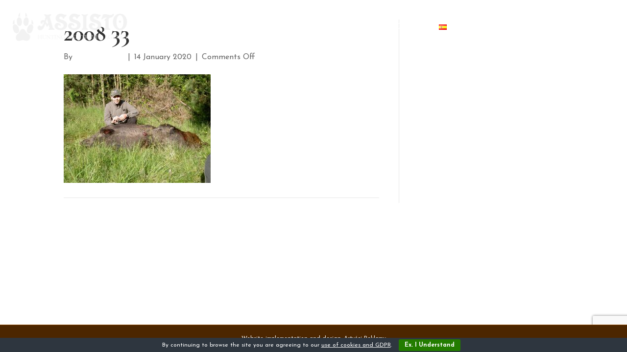

--- FILE ---
content_type: text/html; charset=UTF-8
request_url: http://assisto.pl/en/2008-eng/2008-33/
body_size: 7198
content:
<!DOCTYPE html><html dir="ltr" lang="en-GB"
 prefix="og: https://ogp.me/ns#" ><head><meta charset="UTF-8" /><meta name='viewport' content='width=device-width, initial-scale=1.0' /><meta http-equiv='X-UA-Compatible' content='IE=edge' /><link rel="profile" href="https://gmpg.org/xfn/11" /><link media="all" href="http://assisto.pl/wp-content/cache/autoptimize/css/autoptimize_c162280682fc3749b5c068027d430260.css" rel="stylesheet" /><title>2008 33 | Assisto</title><meta name="robots" content="max-image-preview:large" /><link rel="canonical" href="http://assisto.pl/en/2008-eng/2008-33/" /><meta name="generator" content="All in One SEO (AIOSEO) 4.2.3.1 " /><meta property="og:locale" content="en_GB" /><meta property="og:site_name" content="Assisto | Hunting and travel agency" /><meta property="og:type" content="article" /><meta property="og:title" content="2008 33 | Assisto" /><meta property="og:url" content="http://assisto.pl/en/2008-eng/2008-33/" /><meta property="article:published_time" content="2020-01-14T14:25:49+00:00" /><meta property="article:modified_time" content="2020-01-14T14:25:49+00:00" /><meta name="twitter:card" content="summary" /><meta name="twitter:title" content="2008 33 | Assisto" /> <script type="application/ld+json" class="aioseo-schema">{"@context":"https:\/\/schema.org","@graph":[{"@type":"WebSite","@id":"http:\/\/assisto.pl\/#website","url":"http:\/\/assisto.pl\/","name":"Assisto","description":"Hunting and travel agency","inLanguage":"en-GB","publisher":{"@id":"http:\/\/assisto.pl\/#organization"}},{"@type":"Organization","@id":"http:\/\/assisto.pl\/#organization","name":"Assisto","url":"http:\/\/assisto.pl\/"},{"@type":"BreadcrumbList","@id":"http:\/\/assisto.pl\/en\/2008-eng\/2008-33\/#breadcrumblist","itemListElement":[{"@type":"ListItem","@id":"http:\/\/assisto.pl\/#listItem","position":1,"item":{"@type":"WebPage","@id":"http:\/\/assisto.pl\/","name":"Home","description":"We can speak Spanish, English and French. We reserve hotels, tourism organization, we provide pilot services. We also deal with transport and translations.","url":"http:\/\/assisto.pl\/"},"nextItem":"http:\/\/assisto.pl\/en\/2008-eng\/2008-33\/#listItem"},{"@type":"ListItem","@id":"http:\/\/assisto.pl\/en\/2008-eng\/2008-33\/#listItem","position":2,"item":{"@type":"WebPage","@id":"http:\/\/assisto.pl\/en\/2008-eng\/2008-33\/","name":"2008 33","url":"http:\/\/assisto.pl\/en\/2008-eng\/2008-33\/"},"previousItem":"http:\/\/assisto.pl\/#listItem"}]},{"@type":"Person","@id":"http:\/\/assisto.pl\/en\/author\/assisto-admin\/#author","url":"http:\/\/assisto.pl\/en\/author\/assisto-admin\/","name":"assisto-admin","image":{"@type":"ImageObject","@id":"http:\/\/assisto.pl\/en\/2008-eng\/2008-33\/#authorImage","url":"http:\/\/1.gravatar.com\/avatar\/ac8c249126b3a20a986537fd4d21efe6?s=96&d=mm&r=g","width":96,"height":96,"caption":"assisto-admin"}},{"@type":"ItemPage","@id":"http:\/\/assisto.pl\/en\/2008-eng\/2008-33\/#itempage","url":"http:\/\/assisto.pl\/en\/2008-eng\/2008-33\/","name":"2008 33 | Assisto","inLanguage":"en-GB","isPartOf":{"@id":"http:\/\/assisto.pl\/#website"},"breadcrumb":{"@id":"http:\/\/assisto.pl\/en\/2008-eng\/2008-33\/#breadcrumblist"},"author":"http:\/\/assisto.pl\/en\/author\/assisto-admin\/#author","creator":"http:\/\/assisto.pl\/en\/author\/assisto-admin\/#author","datePublished":"2020-01-14T14:25:49+01:00","dateModified":"2020-01-14T14:25:49+01:00"}]}</script> <link rel='dns-prefetch' href='//www.google.com' /><link rel='dns-prefetch' href='//fonts.googleapis.com' /><link rel='dns-prefetch' href='//s.w.org' /><link href='https://fonts.gstatic.com' crossorigin rel='preconnect' /><link rel="alternate" type="application/rss+xml" title="Assisto &raquo; Feed" href="http://assisto.pl/en/feed/" /> <script>window._wpemojiSettings = {"baseUrl":"https:\/\/s.w.org\/images\/core\/emoji\/13.1.0\/72x72\/","ext":".png","svgUrl":"https:\/\/s.w.org\/images\/core\/emoji\/13.1.0\/svg\/","svgExt":".svg","source":{"concatemoji":"http:\/\/assisto.pl\/wp-includes\/js\/wp-emoji-release.min.js?ver=5.9.12"}};
/*! This file is auto-generated */
!function(e,a,t){var n,r,o,i=a.createElement("canvas"),p=i.getContext&&i.getContext("2d");function s(e,t){var a=String.fromCharCode;p.clearRect(0,0,i.width,i.height),p.fillText(a.apply(this,e),0,0);e=i.toDataURL();return p.clearRect(0,0,i.width,i.height),p.fillText(a.apply(this,t),0,0),e===i.toDataURL()}function c(e){var t=a.createElement("script");t.src=e,t.defer=t.type="text/javascript",a.getElementsByTagName("head")[0].appendChild(t)}for(o=Array("flag","emoji"),t.supports={everything:!0,everythingExceptFlag:!0},r=0;r<o.length;r++)t.supports[o[r]]=function(e){if(!p||!p.fillText)return!1;switch(p.textBaseline="top",p.font="600 32px Arial",e){case"flag":return s([127987,65039,8205,9895,65039],[127987,65039,8203,9895,65039])?!1:!s([55356,56826,55356,56819],[55356,56826,8203,55356,56819])&&!s([55356,57332,56128,56423,56128,56418,56128,56421,56128,56430,56128,56423,56128,56447],[55356,57332,8203,56128,56423,8203,56128,56418,8203,56128,56421,8203,56128,56430,8203,56128,56423,8203,56128,56447]);case"emoji":return!s([10084,65039,8205,55357,56613],[10084,65039,8203,55357,56613])}return!1}(o[r]),t.supports.everything=t.supports.everything&&t.supports[o[r]],"flag"!==o[r]&&(t.supports.everythingExceptFlag=t.supports.everythingExceptFlag&&t.supports[o[r]]);t.supports.everythingExceptFlag=t.supports.everythingExceptFlag&&!t.supports.flag,t.DOMReady=!1,t.readyCallback=function(){t.DOMReady=!0},t.supports.everything||(n=function(){t.readyCallback()},a.addEventListener?(a.addEventListener("DOMContentLoaded",n,!1),e.addEventListener("load",n,!1)):(e.attachEvent("onload",n),a.attachEvent("onreadystatechange",function(){"complete"===a.readyState&&t.readyCallback()})),(n=t.source||{}).concatemoji?c(n.concatemoji):n.wpemoji&&n.twemoji&&(c(n.twemoji),c(n.wpemoji)))}(window,document,window._wpemojiSettings);</script> <link rel='stylesheet' id='fl-builder-layout-bundle-a2e16622fa0262b7dec52c95809aad3f-css'  href='http://assisto.pl/wp-content/cache/autoptimize/css/autoptimize_single_a2e16622fa0262b7dec52c95809aad3f.css?ver=2.5.5.2-1.4.2.2' media='all' /><link rel='stylesheet' id='a3a3_lazy_load-css'  href='//assisto.pl/wp-content/uploads/sass/a3_lazy_load.min.css?ver=1580814237' media='all' /><link rel='stylesheet' id='fl-automator-skin-css'  href='http://assisto.pl/wp-content/cache/autoptimize/css/autoptimize_single_d984f64a966148616e0f9dc5ab08e40b.css?ver=1.7.9' media='all' /><link rel='stylesheet' id='fl-builder-google-fonts-7f9826b03d13bbf0a473cc1a7d24b6a5-css'  href='//fonts.googleapis.com/css?family=Josefin+Sans%3A300%2C400%2C700%2C400%7CCormorant%3A700&#038;ver=5.9.12' media='all' /> <script id='jquery-lazyloadxt-js-extra'>var a3_lazyload_params = {"apply_images":"1","apply_videos":"1"};</script> <script id='jquery-lazyloadxt-extend-js-extra'>var a3_lazyload_extend_params = {"edgeY":"0","horizontal_container_classnames":""};</script> <link rel="https://api.w.org/" href="http://assisto.pl/wp-json/" /><link rel="alternate" type="application/json" href="http://assisto.pl/wp-json/wp/v2/media/1849" /><link rel="EditURI" type="application/rsd+xml" title="RSD" href="http://assisto.pl/xmlrpc.php?rsd" /><link rel="wlwmanifest" type="application/wlwmanifest+xml" href="http://assisto.pl/wp-includes/wlwmanifest.xml" /><meta name="generator" content="WordPress 5.9.12" /><link rel='shortlink' href='http://assisto.pl/?p=1849' /><link rel="alternate" type="application/json+oembed" href="http://assisto.pl/wp-json/oembed/1.0/embed?url=http%3A%2F%2Fassisto.pl%2Fen%2F2008-eng%2F2008-33%2F" /><link rel="alternate" type="text/xml+oembed" href="http://assisto.pl/wp-json/oembed/1.0/embed?url=http%3A%2F%2Fassisto.pl%2Fen%2F2008-eng%2F2008-33%2F&#038;format=xml" /> <script>var bb_powerpack = {
				ajaxurl: 'http://assisto.pl/wp-admin/admin-ajax.php'
			};</script>  <script>var WP_Statistics_http = new XMLHttpRequest();WP_Statistics_http.open('GET', 'http://assisto.pl/wp-json/wp-statistics/v2/hit?_=1768663690&_wpnonce=f978122ada&wp_statistics_hit_rest=yes&browser=Unknown&platform=Unknown&version=Unknown&device=bot&model=Unknown&referred=http%3A%2F%2Fassisto.pl&ip=18.217.177.129&exclusion_match=yes&exclusion_reason=CrawlerDetect&ua=Mozilla%2F5.0+%28Macintosh%3B+Intel+Mac+OS+X+10_15_7%29+AppleWebKit%2F537.36+%28KHTML%2C+like+Gecko%29+Chrome%2F131.0.0.0+Safari%2F537.36%3B+ClaudeBot%2F1.0%3B+%2Bclaudebot%40anthropic.com%29&track_all=1&timestamp=1768667290&current_page_type=post&current_page_id=1849&search_query&page_uri=/en/2008-eng/2008-33/&user_id=0', true);WP_Statistics_http.setRequestHeader("Content-Type", "application/json;charset=UTF-8");WP_Statistics_http.send(null);</script> <link rel="icon" href="http://assisto.pl/wp-content/uploads/2020/01/cropped-favicon-32x32.png" sizes="32x32" /><link rel="icon" href="http://assisto.pl/wp-content/uploads/2020/01/cropped-favicon-192x192.png" sizes="192x192" /><link rel="apple-touch-icon" href="http://assisto.pl/wp-content/uploads/2020/01/cropped-favicon-180x180.png" /><meta name="msapplication-TileImage" content="http://assisto.pl/wp-content/uploads/2020/01/cropped-favicon-270x270.png" /></head><body class="attachment attachment-template-default single single-attachment postid-1849 attachmentid-1849 attachment-jpeg fl-theme-builder-header fl-theme-builder-header-menu-strony fl-framework-base fl-preset-stripe fl-full-width fl-footer-effect fl-scroll-to-top fl-search-active" itemscope="itemscope" itemtype="https://schema.org/WebPage"> <a aria-label="Skip to content" class="fl-screen-reader-text" href="#fl-main-content">Skip to content</a><svg xmlns="http://www.w3.org/2000/svg" viewBox="0 0 0 0" width="0" height="0" focusable="false" role="none" style="visibility: hidden; position: absolute; left: -9999px; overflow: hidden;" ><defs><filter id="wp-duotone-dark-grayscale"><feColorMatrix color-interpolation-filters="sRGB" type="matrix" values=" .299 .587 .114 0 0 .299 .587 .114 0 0 .299 .587 .114 0 0 .299 .587 .114 0 0 " /><feComponentTransfer color-interpolation-filters="sRGB" ><feFuncR type="table" tableValues="0 0.49803921568627" /><feFuncG type="table" tableValues="0 0.49803921568627" /><feFuncB type="table" tableValues="0 0.49803921568627" /><feFuncA type="table" tableValues="1 1" /></feComponentTransfer><feComposite in2="SourceGraphic" operator="in" /></filter></defs></svg><svg xmlns="http://www.w3.org/2000/svg" viewBox="0 0 0 0" width="0" height="0" focusable="false" role="none" style="visibility: hidden; position: absolute; left: -9999px; overflow: hidden;" ><defs><filter id="wp-duotone-grayscale"><feColorMatrix color-interpolation-filters="sRGB" type="matrix" values=" .299 .587 .114 0 0 .299 .587 .114 0 0 .299 .587 .114 0 0 .299 .587 .114 0 0 " /><feComponentTransfer color-interpolation-filters="sRGB" ><feFuncR type="table" tableValues="0 1" /><feFuncG type="table" tableValues="0 1" /><feFuncB type="table" tableValues="0 1" /><feFuncA type="table" tableValues="1 1" /></feComponentTransfer><feComposite in2="SourceGraphic" operator="in" /></filter></defs></svg><svg xmlns="http://www.w3.org/2000/svg" viewBox="0 0 0 0" width="0" height="0" focusable="false" role="none" style="visibility: hidden; position: absolute; left: -9999px; overflow: hidden;" ><defs><filter id="wp-duotone-purple-yellow"><feColorMatrix color-interpolation-filters="sRGB" type="matrix" values=" .299 .587 .114 0 0 .299 .587 .114 0 0 .299 .587 .114 0 0 .299 .587 .114 0 0 " /><feComponentTransfer color-interpolation-filters="sRGB" ><feFuncR type="table" tableValues="0.54901960784314 0.98823529411765" /><feFuncG type="table" tableValues="0 1" /><feFuncB type="table" tableValues="0.71764705882353 0.25490196078431" /><feFuncA type="table" tableValues="1 1" /></feComponentTransfer><feComposite in2="SourceGraphic" operator="in" /></filter></defs></svg><svg xmlns="http://www.w3.org/2000/svg" viewBox="0 0 0 0" width="0" height="0" focusable="false" role="none" style="visibility: hidden; position: absolute; left: -9999px; overflow: hidden;" ><defs><filter id="wp-duotone-blue-red"><feColorMatrix color-interpolation-filters="sRGB" type="matrix" values=" .299 .587 .114 0 0 .299 .587 .114 0 0 .299 .587 .114 0 0 .299 .587 .114 0 0 " /><feComponentTransfer color-interpolation-filters="sRGB" ><feFuncR type="table" tableValues="0 1" /><feFuncG type="table" tableValues="0 0.27843137254902" /><feFuncB type="table" tableValues="0.5921568627451 0.27843137254902" /><feFuncA type="table" tableValues="1 1" /></feComponentTransfer><feComposite in2="SourceGraphic" operator="in" /></filter></defs></svg><svg xmlns="http://www.w3.org/2000/svg" viewBox="0 0 0 0" width="0" height="0" focusable="false" role="none" style="visibility: hidden; position: absolute; left: -9999px; overflow: hidden;" ><defs><filter id="wp-duotone-midnight"><feColorMatrix color-interpolation-filters="sRGB" type="matrix" values=" .299 .587 .114 0 0 .299 .587 .114 0 0 .299 .587 .114 0 0 .299 .587 .114 0 0 " /><feComponentTransfer color-interpolation-filters="sRGB" ><feFuncR type="table" tableValues="0 0" /><feFuncG type="table" tableValues="0 0.64705882352941" /><feFuncB type="table" tableValues="0 1" /><feFuncA type="table" tableValues="1 1" /></feComponentTransfer><feComposite in2="SourceGraphic" operator="in" /></filter></defs></svg><svg xmlns="http://www.w3.org/2000/svg" viewBox="0 0 0 0" width="0" height="0" focusable="false" role="none" style="visibility: hidden; position: absolute; left: -9999px; overflow: hidden;" ><defs><filter id="wp-duotone-magenta-yellow"><feColorMatrix color-interpolation-filters="sRGB" type="matrix" values=" .299 .587 .114 0 0 .299 .587 .114 0 0 .299 .587 .114 0 0 .299 .587 .114 0 0 " /><feComponentTransfer color-interpolation-filters="sRGB" ><feFuncR type="table" tableValues="0.78039215686275 1" /><feFuncG type="table" tableValues="0 0.94901960784314" /><feFuncB type="table" tableValues="0.35294117647059 0.47058823529412" /><feFuncA type="table" tableValues="1 1" /></feComponentTransfer><feComposite in2="SourceGraphic" operator="in" /></filter></defs></svg><svg xmlns="http://www.w3.org/2000/svg" viewBox="0 0 0 0" width="0" height="0" focusable="false" role="none" style="visibility: hidden; position: absolute; left: -9999px; overflow: hidden;" ><defs><filter id="wp-duotone-purple-green"><feColorMatrix color-interpolation-filters="sRGB" type="matrix" values=" .299 .587 .114 0 0 .299 .587 .114 0 0 .299 .587 .114 0 0 .299 .587 .114 0 0 " /><feComponentTransfer color-interpolation-filters="sRGB" ><feFuncR type="table" tableValues="0.65098039215686 0.40392156862745" /><feFuncG type="table" tableValues="0 1" /><feFuncB type="table" tableValues="0.44705882352941 0.4" /><feFuncA type="table" tableValues="1 1" /></feComponentTransfer><feComposite in2="SourceGraphic" operator="in" /></filter></defs></svg><svg xmlns="http://www.w3.org/2000/svg" viewBox="0 0 0 0" width="0" height="0" focusable="false" role="none" style="visibility: hidden; position: absolute; left: -9999px; overflow: hidden;" ><defs><filter id="wp-duotone-blue-orange"><feColorMatrix color-interpolation-filters="sRGB" type="matrix" values=" .299 .587 .114 0 0 .299 .587 .114 0 0 .299 .587 .114 0 0 .299 .587 .114 0 0 " /><feComponentTransfer color-interpolation-filters="sRGB" ><feFuncR type="table" tableValues="0.098039215686275 1" /><feFuncG type="table" tableValues="0 0.66274509803922" /><feFuncB type="table" tableValues="0.84705882352941 0.41960784313725" /><feFuncA type="table" tableValues="1 1" /></feComponentTransfer><feComposite in2="SourceGraphic" operator="in" /></filter></defs></svg><div class="fl-page"><header class="fl-builder-content fl-builder-content-246 fl-builder-global-templates-locked" data-post-id="246" data-type="header" data-sticky="1" data-sticky-on="" data-sticky-breakpoint="medium" data-shrink="1" data-overlay="1" data-overlay-bg="transparent" data-shrink-image-height="50px" role="banner" itemscope="itemscope" itemtype="http://schema.org/WPHeader"><div class="fl-row fl-row-full-width fl-row-bg-gradient fl-node-5dce90212ee99" data-node="5dce90212ee99"><div class="fl-row-content-wrap"><div class="uabb-row-separator uabb-top-row-separator" ></div><div class="fl-row-content fl-row-fixed-width fl-node-content"><div class="fl-col-group fl-node-5dce902131fc6 fl-col-group-equal-height fl-col-group-align-center" data-node="5dce902131fc6"><div class="fl-col fl-node-5dce902132171 fl-col-small" data-node="5dce902132171"><div class="fl-col-content fl-node-content"><div class="fl-module fl-module-photo fl-node-5dce90897832f" data-node="5dce90897832f"><div class="fl-module-content fl-node-content"><div class="fl-photo fl-photo-align-center" itemscope itemtype="https://schema.org/ImageObject"><div class="fl-photo-content fl-photo-img-png"> <a href="http://assisto.pl/" target="_self" itemprop="url"> <img loading="lazy" class="fl-photo-img wp-image-2640 size-full" src="http://assisto.pl/wp-content/uploads/2019/11/Logo-ASSISTO-eng-white.png" alt="Logo-ASSISTO-eng-white" itemprop="image" height="140" width="500" title="Logo-ASSISTO-eng-white"  data-no-lazy="1" srcset="http://assisto.pl/wp-content/uploads/2019/11/Logo-ASSISTO-eng-white.png 500w, http://assisto.pl/wp-content/uploads/2019/11/Logo-ASSISTO-eng-white-300x84.png 300w" sizes="(max-width: 500px) 100vw, 500px" /> </a></div></div></div></div></div></div><div class="fl-col fl-node-5dce902132174" data-node="5dce902132174"><div class="fl-col-content fl-node-content"><div class="fl-module fl-module-uabb-advanced-menu fl-node-5dce933c71f45" data-node="5dce933c71f45"><div class="fl-module-content fl-node-content"><div class="uabb-creative-menu
 uabb-creative-menu-accordion-collapse	uabb-menu-default"><div class="uabb-creative-menu-mobile-toggle-container"><div class="uabb-creative-menu-mobile-toggle hamburger" tabindex="0"><div class="uabb-svg-container"><svg version="1.1" class="hamburger-menu" xmlns="https://www.w3.org/2000/svg" xmlns:xlink="https://www.w3.org/1999/xlink" viewBox="0 0 50 50"> <rect class="uabb-hamburger-menu-top" width="50" height="10"/> <rect class="uabb-hamburger-menu-middle" y="20" width="50" height="10"/> <rect class="uabb-hamburger-menu-bottom" y="40" width="50" height="10"/> </svg></div></div></div><div class="uabb-clear"></div><ul id="menu-menu-strony-eng" class="menu uabb-creative-menu-horizontal uabb-toggle-none"><li id="menu-item-1584" class="menu-item menu-item-type-post_type menu-item-object-page menu-item-home uabb-creative-menu uabb-cm-style"><a href="http://assisto.pl/en/home/"><span class="menu-item-text">Home</span></a></li><li id="menu-item-1600" class="menu-item menu-item-type-custom menu-item-object-custom menu-item-home uabb-creative-menu uabb-cm-style"><a href="http://assisto.pl/en/home/#about"><span class="menu-item-text">About us</span></a></li><li id="menu-item-1601" class="menu-item menu-item-type-custom menu-item-object-custom menu-item-home uabb-creative-menu uabb-cm-style"><a href="http://assisto.pl/en/home/#offer"><span class="menu-item-text">Offer</span></a></li><li id="menu-item-1602" class="menu-item menu-item-type-custom menu-item-object-custom menu-item-home uabb-creative-menu uabb-cm-style"><a href="http://assisto.pl/en/home/#opinions"><span class="menu-item-text">Opinions</span></a></li><li id="menu-item-1603" class="menu-item menu-item-type-custom menu-item-object-custom menu-item-home uabb-creative-menu uabb-cm-style"><a href="http://assisto.pl/en/home/#gallery"><span class="menu-item-text">Gallery</span></a></li><li id="menu-item-1604" class="menu-item menu-item-type-custom menu-item-object-custom menu-item-home uabb-creative-menu uabb-cm-style"><a href="http://assisto.pl/en/home/#contact"><span class="menu-item-text">Contact</span></a></li><li id="menu-item-1605-es" class="lang-item lang-item-8 lang-item-es no-translation lang-item-first menu-item menu-item-type-custom menu-item-object-custom uabb-creative-menu uabb-cm-style"><a href="http://assisto.pl/"><span class="menu-item-text"><img loading="lazy" src="[data-uri]" alt="Español" width="16" height="11" style="width: 16px; height: 11px;" /></span></a></li></ul></div></div></div></div></div><div class="fl-col fl-node-5dce902132176 fl-col-small" data-node="5dce902132176"><div class="fl-col-content fl-node-content"><div class="fl-module fl-module-rich-text fl-node-5dce90546db64 fl-visible-desktop" data-node="5dce90546db64"><div class="fl-module-content fl-node-content"><div class="fl-rich-text"><p><span style="color: #ffffff;"><b>Contact: </b></span><b></b><a href="mailto:assisto@assisto.pl">assisto@assisto.pl</a></p></div></div></div></div></div></div></div></div></div></header><div class="uabb-js-breakpoint" style="display: none;"></div><div id="fl-main-content" class="fl-page-content" itemprop="mainContentOfPage" role="main"><div class="container"><div class="row"><div class="fl-content fl-content-left col-md-8"><article class="fl-post post-1849 attachment type-attachment status-inherit hentry" id="fl-post-1849" itemscope itemtype="https://schema.org/BlogPosting"><header class="fl-post-header"><h1 class="fl-post-title" itemprop="headline"> 2008 33</h1><div class="fl-post-meta fl-post-meta-top"><span class="fl-post-author">By <a href="http://assisto.pl/en/author/assisto-admin/"><span>assisto-admin</span></a></span><span class="fl-sep"> | </span><span class="fl-post-date">14 January 2020</span><span class="fl-sep"> | </span><span class="fl-comments-popup-link"><span>Comments Off<span class="screen-reader-text"> on 2008 33</span></span></span></div><meta itemscope itemprop="mainEntityOfPage" itemtype="https://schema.org/WebPage" itemid="http://assisto.pl/en/2008-eng/2008-33/" content="2008 33" /><meta itemprop="datePublished" content="2020-01-14" /><meta itemprop="dateModified" content="2020-01-14" /><div itemprop="publisher" itemscope itemtype="https://schema.org/Organization"><meta itemprop="name" content="Assisto"><div itemprop="logo" itemscope itemtype="https://schema.org/ImageObject"><meta itemprop="url" content="https://klient23.artyscireklamy.pl/wp-content/uploads/2019/10/logo-35px.png"></div></div><div itemscope itemprop="author" itemtype="https://schema.org/Person"><meta itemprop="url" content="http://assisto.pl/en/author/assisto-admin/" /><meta itemprop="name" content="assisto-admin" /></div><div itemprop="interactionStatistic" itemscope itemtype="https://schema.org/InteractionCounter"><meta itemprop="interactionType" content="https://schema.org/CommentAction" /><meta itemprop="userInteractionCount" content="0" /></div></header><div class="fl-post-content clearfix" itemprop="text"><p class="attachment"><a href='http://assisto.pl/wp-content/uploads/2020/01/2008-33.jpg'><img width="300" height="222" src="//assisto.pl/wp-content/plugins/a3-lazy-load/assets/images/lazy_placeholder.gif" data-lazy-type="image" data-src="http://assisto.pl/wp-content/uploads/2020/01/2008-33-300x222.jpg" class="lazy lazy-hidden attachment-medium size-medium" alt="" loading="lazy" srcset="" data-srcset="http://assisto.pl/wp-content/uploads/2020/01/2008-33-300x222.jpg 300w, http://assisto.pl/wp-content/uploads/2020/01/2008-33-768x568.jpg 768w, http://assisto.pl/wp-content/uploads/2020/01/2008-33.jpg 800w" sizes="(max-width: 300px) 100vw, 300px" /><noscript><img width="300" height="222" src="http://assisto.pl/wp-content/uploads/2020/01/2008-33-300x222.jpg" class="attachment-medium size-medium" alt="" loading="lazy" srcset="http://assisto.pl/wp-content/uploads/2020/01/2008-33-300x222.jpg 300w, http://assisto.pl/wp-content/uploads/2020/01/2008-33-768x568.jpg 768w, http://assisto.pl/wp-content/uploads/2020/01/2008-33.jpg 800w" sizes="(max-width: 300px) 100vw, 300px" /></noscript></a></p></div><div class="fl-post-meta fl-post-meta-bottom"><div class="fl-post-cats-tags"></div></div></article></div><div class="fl-sidebar  fl-sidebar-right fl-sidebar-display-desktop col-md-4" itemscope="itemscope" itemtype="https://schema.org/WPSideBar"></div></div></div></div><footer class="fl-page-footer-wrap" itemscope="itemscope" itemtype="https://schema.org/WPFooter"  role="contentinfo"><div class="fl-page-footer"><div class="fl-page-footer-container container"><div class="fl-page-footer-row row"><div class="col-md-12 text-center clearfix"><div class="fl-page-footer-text fl-page-footer-text-1">Website implementation and design: <a href="http://artyscireklamy.pl/">Artyści Reklamy</a></div></div></div></div></div></footer></div><div id="eu-cookie-bar">By continuing to browse the site you are agreeing to our <a href='http://assisto.pl/privacy-policy/' target='_blank' rel='nofollow'>use of cookies and GDPR</a>. <button id="euCookieAcceptWP"  style="background:#237c00;"  onclick="euAcceptCookiesWP();">Ex. I Understand</button></div> <a href="#" id="fl-to-top"><span class="sr-only">Scroll To Top</span><i class="fas fa-chevron-up" aria-hidden="true"></i></a><script src='http://assisto.pl/wp-includes/js/dist/vendor/regenerator-runtime.min.js?ver=0.13.9' id='regenerator-runtime-js'></script> <script src='http://assisto.pl/wp-includes/js/dist/vendor/wp-polyfill.min.js?ver=3.15.0' id='wp-polyfill-js'></script> <script id='contact-form-7-js-extra'>var wpcf7 = {"api":{"root":"http:\/\/assisto.pl\/wp-json\/","namespace":"contact-form-7\/v1"},"cached":"1"};</script> <script src='https://www.google.com/recaptcha/api.js?render=6LdMPNsdAAAAACRTGD5cyKy38Kafk0chjGMMSlGB&#038;ver=3.0' id='google-recaptcha-js'></script> <script id='wpcf7-recaptcha-js-extra'>var wpcf7_recaptcha = {"sitekey":"6LdMPNsdAAAAACRTGD5cyKy38Kafk0chjGMMSlGB","actions":{"homepage":"homepage","contactform":"contactform"}};</script> <script id='fl-automator-js-extra'>var themeopts = {"medium_breakpoint":"992","mobile_breakpoint":"768"};</script> <script type='text/javascript'>(function() {
				var expirationDate = new Date();
				expirationDate.setTime( expirationDate.getTime() + 31536000 * 1000 );
				document.cookie = "pll_language=en; expires=" + expirationDate.toUTCString() + "; path=/; SameSite=Lax";
			}());</script> <script defer src="http://assisto.pl/wp-content/cache/autoptimize/js/autoptimize_0f040d4ce89a0b179399b57b95a5decd.js"></script></body></html>

--- FILE ---
content_type: text/html; charset=utf-8
request_url: https://www.google.com/recaptcha/api2/anchor?ar=1&k=6LdMPNsdAAAAACRTGD5cyKy38Kafk0chjGMMSlGB&co=aHR0cDovL2Fzc2lzdG8ucGw6ODA.&hl=en&v=PoyoqOPhxBO7pBk68S4YbpHZ&size=invisible&anchor-ms=20000&execute-ms=30000&cb=bf9o8bz2ucpr
body_size: 48624
content:
<!DOCTYPE HTML><html dir="ltr" lang="en"><head><meta http-equiv="Content-Type" content="text/html; charset=UTF-8">
<meta http-equiv="X-UA-Compatible" content="IE=edge">
<title>reCAPTCHA</title>
<style type="text/css">
/* cyrillic-ext */
@font-face {
  font-family: 'Roboto';
  font-style: normal;
  font-weight: 400;
  font-stretch: 100%;
  src: url(//fonts.gstatic.com/s/roboto/v48/KFO7CnqEu92Fr1ME7kSn66aGLdTylUAMa3GUBHMdazTgWw.woff2) format('woff2');
  unicode-range: U+0460-052F, U+1C80-1C8A, U+20B4, U+2DE0-2DFF, U+A640-A69F, U+FE2E-FE2F;
}
/* cyrillic */
@font-face {
  font-family: 'Roboto';
  font-style: normal;
  font-weight: 400;
  font-stretch: 100%;
  src: url(//fonts.gstatic.com/s/roboto/v48/KFO7CnqEu92Fr1ME7kSn66aGLdTylUAMa3iUBHMdazTgWw.woff2) format('woff2');
  unicode-range: U+0301, U+0400-045F, U+0490-0491, U+04B0-04B1, U+2116;
}
/* greek-ext */
@font-face {
  font-family: 'Roboto';
  font-style: normal;
  font-weight: 400;
  font-stretch: 100%;
  src: url(//fonts.gstatic.com/s/roboto/v48/KFO7CnqEu92Fr1ME7kSn66aGLdTylUAMa3CUBHMdazTgWw.woff2) format('woff2');
  unicode-range: U+1F00-1FFF;
}
/* greek */
@font-face {
  font-family: 'Roboto';
  font-style: normal;
  font-weight: 400;
  font-stretch: 100%;
  src: url(//fonts.gstatic.com/s/roboto/v48/KFO7CnqEu92Fr1ME7kSn66aGLdTylUAMa3-UBHMdazTgWw.woff2) format('woff2');
  unicode-range: U+0370-0377, U+037A-037F, U+0384-038A, U+038C, U+038E-03A1, U+03A3-03FF;
}
/* math */
@font-face {
  font-family: 'Roboto';
  font-style: normal;
  font-weight: 400;
  font-stretch: 100%;
  src: url(//fonts.gstatic.com/s/roboto/v48/KFO7CnqEu92Fr1ME7kSn66aGLdTylUAMawCUBHMdazTgWw.woff2) format('woff2');
  unicode-range: U+0302-0303, U+0305, U+0307-0308, U+0310, U+0312, U+0315, U+031A, U+0326-0327, U+032C, U+032F-0330, U+0332-0333, U+0338, U+033A, U+0346, U+034D, U+0391-03A1, U+03A3-03A9, U+03B1-03C9, U+03D1, U+03D5-03D6, U+03F0-03F1, U+03F4-03F5, U+2016-2017, U+2034-2038, U+203C, U+2040, U+2043, U+2047, U+2050, U+2057, U+205F, U+2070-2071, U+2074-208E, U+2090-209C, U+20D0-20DC, U+20E1, U+20E5-20EF, U+2100-2112, U+2114-2115, U+2117-2121, U+2123-214F, U+2190, U+2192, U+2194-21AE, U+21B0-21E5, U+21F1-21F2, U+21F4-2211, U+2213-2214, U+2216-22FF, U+2308-230B, U+2310, U+2319, U+231C-2321, U+2336-237A, U+237C, U+2395, U+239B-23B7, U+23D0, U+23DC-23E1, U+2474-2475, U+25AF, U+25B3, U+25B7, U+25BD, U+25C1, U+25CA, U+25CC, U+25FB, U+266D-266F, U+27C0-27FF, U+2900-2AFF, U+2B0E-2B11, U+2B30-2B4C, U+2BFE, U+3030, U+FF5B, U+FF5D, U+1D400-1D7FF, U+1EE00-1EEFF;
}
/* symbols */
@font-face {
  font-family: 'Roboto';
  font-style: normal;
  font-weight: 400;
  font-stretch: 100%;
  src: url(//fonts.gstatic.com/s/roboto/v48/KFO7CnqEu92Fr1ME7kSn66aGLdTylUAMaxKUBHMdazTgWw.woff2) format('woff2');
  unicode-range: U+0001-000C, U+000E-001F, U+007F-009F, U+20DD-20E0, U+20E2-20E4, U+2150-218F, U+2190, U+2192, U+2194-2199, U+21AF, U+21E6-21F0, U+21F3, U+2218-2219, U+2299, U+22C4-22C6, U+2300-243F, U+2440-244A, U+2460-24FF, U+25A0-27BF, U+2800-28FF, U+2921-2922, U+2981, U+29BF, U+29EB, U+2B00-2BFF, U+4DC0-4DFF, U+FFF9-FFFB, U+10140-1018E, U+10190-1019C, U+101A0, U+101D0-101FD, U+102E0-102FB, U+10E60-10E7E, U+1D2C0-1D2D3, U+1D2E0-1D37F, U+1F000-1F0FF, U+1F100-1F1AD, U+1F1E6-1F1FF, U+1F30D-1F30F, U+1F315, U+1F31C, U+1F31E, U+1F320-1F32C, U+1F336, U+1F378, U+1F37D, U+1F382, U+1F393-1F39F, U+1F3A7-1F3A8, U+1F3AC-1F3AF, U+1F3C2, U+1F3C4-1F3C6, U+1F3CA-1F3CE, U+1F3D4-1F3E0, U+1F3ED, U+1F3F1-1F3F3, U+1F3F5-1F3F7, U+1F408, U+1F415, U+1F41F, U+1F426, U+1F43F, U+1F441-1F442, U+1F444, U+1F446-1F449, U+1F44C-1F44E, U+1F453, U+1F46A, U+1F47D, U+1F4A3, U+1F4B0, U+1F4B3, U+1F4B9, U+1F4BB, U+1F4BF, U+1F4C8-1F4CB, U+1F4D6, U+1F4DA, U+1F4DF, U+1F4E3-1F4E6, U+1F4EA-1F4ED, U+1F4F7, U+1F4F9-1F4FB, U+1F4FD-1F4FE, U+1F503, U+1F507-1F50B, U+1F50D, U+1F512-1F513, U+1F53E-1F54A, U+1F54F-1F5FA, U+1F610, U+1F650-1F67F, U+1F687, U+1F68D, U+1F691, U+1F694, U+1F698, U+1F6AD, U+1F6B2, U+1F6B9-1F6BA, U+1F6BC, U+1F6C6-1F6CF, U+1F6D3-1F6D7, U+1F6E0-1F6EA, U+1F6F0-1F6F3, U+1F6F7-1F6FC, U+1F700-1F7FF, U+1F800-1F80B, U+1F810-1F847, U+1F850-1F859, U+1F860-1F887, U+1F890-1F8AD, U+1F8B0-1F8BB, U+1F8C0-1F8C1, U+1F900-1F90B, U+1F93B, U+1F946, U+1F984, U+1F996, U+1F9E9, U+1FA00-1FA6F, U+1FA70-1FA7C, U+1FA80-1FA89, U+1FA8F-1FAC6, U+1FACE-1FADC, U+1FADF-1FAE9, U+1FAF0-1FAF8, U+1FB00-1FBFF;
}
/* vietnamese */
@font-face {
  font-family: 'Roboto';
  font-style: normal;
  font-weight: 400;
  font-stretch: 100%;
  src: url(//fonts.gstatic.com/s/roboto/v48/KFO7CnqEu92Fr1ME7kSn66aGLdTylUAMa3OUBHMdazTgWw.woff2) format('woff2');
  unicode-range: U+0102-0103, U+0110-0111, U+0128-0129, U+0168-0169, U+01A0-01A1, U+01AF-01B0, U+0300-0301, U+0303-0304, U+0308-0309, U+0323, U+0329, U+1EA0-1EF9, U+20AB;
}
/* latin-ext */
@font-face {
  font-family: 'Roboto';
  font-style: normal;
  font-weight: 400;
  font-stretch: 100%;
  src: url(//fonts.gstatic.com/s/roboto/v48/KFO7CnqEu92Fr1ME7kSn66aGLdTylUAMa3KUBHMdazTgWw.woff2) format('woff2');
  unicode-range: U+0100-02BA, U+02BD-02C5, U+02C7-02CC, U+02CE-02D7, U+02DD-02FF, U+0304, U+0308, U+0329, U+1D00-1DBF, U+1E00-1E9F, U+1EF2-1EFF, U+2020, U+20A0-20AB, U+20AD-20C0, U+2113, U+2C60-2C7F, U+A720-A7FF;
}
/* latin */
@font-face {
  font-family: 'Roboto';
  font-style: normal;
  font-weight: 400;
  font-stretch: 100%;
  src: url(//fonts.gstatic.com/s/roboto/v48/KFO7CnqEu92Fr1ME7kSn66aGLdTylUAMa3yUBHMdazQ.woff2) format('woff2');
  unicode-range: U+0000-00FF, U+0131, U+0152-0153, U+02BB-02BC, U+02C6, U+02DA, U+02DC, U+0304, U+0308, U+0329, U+2000-206F, U+20AC, U+2122, U+2191, U+2193, U+2212, U+2215, U+FEFF, U+FFFD;
}
/* cyrillic-ext */
@font-face {
  font-family: 'Roboto';
  font-style: normal;
  font-weight: 500;
  font-stretch: 100%;
  src: url(//fonts.gstatic.com/s/roboto/v48/KFO7CnqEu92Fr1ME7kSn66aGLdTylUAMa3GUBHMdazTgWw.woff2) format('woff2');
  unicode-range: U+0460-052F, U+1C80-1C8A, U+20B4, U+2DE0-2DFF, U+A640-A69F, U+FE2E-FE2F;
}
/* cyrillic */
@font-face {
  font-family: 'Roboto';
  font-style: normal;
  font-weight: 500;
  font-stretch: 100%;
  src: url(//fonts.gstatic.com/s/roboto/v48/KFO7CnqEu92Fr1ME7kSn66aGLdTylUAMa3iUBHMdazTgWw.woff2) format('woff2');
  unicode-range: U+0301, U+0400-045F, U+0490-0491, U+04B0-04B1, U+2116;
}
/* greek-ext */
@font-face {
  font-family: 'Roboto';
  font-style: normal;
  font-weight: 500;
  font-stretch: 100%;
  src: url(//fonts.gstatic.com/s/roboto/v48/KFO7CnqEu92Fr1ME7kSn66aGLdTylUAMa3CUBHMdazTgWw.woff2) format('woff2');
  unicode-range: U+1F00-1FFF;
}
/* greek */
@font-face {
  font-family: 'Roboto';
  font-style: normal;
  font-weight: 500;
  font-stretch: 100%;
  src: url(//fonts.gstatic.com/s/roboto/v48/KFO7CnqEu92Fr1ME7kSn66aGLdTylUAMa3-UBHMdazTgWw.woff2) format('woff2');
  unicode-range: U+0370-0377, U+037A-037F, U+0384-038A, U+038C, U+038E-03A1, U+03A3-03FF;
}
/* math */
@font-face {
  font-family: 'Roboto';
  font-style: normal;
  font-weight: 500;
  font-stretch: 100%;
  src: url(//fonts.gstatic.com/s/roboto/v48/KFO7CnqEu92Fr1ME7kSn66aGLdTylUAMawCUBHMdazTgWw.woff2) format('woff2');
  unicode-range: U+0302-0303, U+0305, U+0307-0308, U+0310, U+0312, U+0315, U+031A, U+0326-0327, U+032C, U+032F-0330, U+0332-0333, U+0338, U+033A, U+0346, U+034D, U+0391-03A1, U+03A3-03A9, U+03B1-03C9, U+03D1, U+03D5-03D6, U+03F0-03F1, U+03F4-03F5, U+2016-2017, U+2034-2038, U+203C, U+2040, U+2043, U+2047, U+2050, U+2057, U+205F, U+2070-2071, U+2074-208E, U+2090-209C, U+20D0-20DC, U+20E1, U+20E5-20EF, U+2100-2112, U+2114-2115, U+2117-2121, U+2123-214F, U+2190, U+2192, U+2194-21AE, U+21B0-21E5, U+21F1-21F2, U+21F4-2211, U+2213-2214, U+2216-22FF, U+2308-230B, U+2310, U+2319, U+231C-2321, U+2336-237A, U+237C, U+2395, U+239B-23B7, U+23D0, U+23DC-23E1, U+2474-2475, U+25AF, U+25B3, U+25B7, U+25BD, U+25C1, U+25CA, U+25CC, U+25FB, U+266D-266F, U+27C0-27FF, U+2900-2AFF, U+2B0E-2B11, U+2B30-2B4C, U+2BFE, U+3030, U+FF5B, U+FF5D, U+1D400-1D7FF, U+1EE00-1EEFF;
}
/* symbols */
@font-face {
  font-family: 'Roboto';
  font-style: normal;
  font-weight: 500;
  font-stretch: 100%;
  src: url(//fonts.gstatic.com/s/roboto/v48/KFO7CnqEu92Fr1ME7kSn66aGLdTylUAMaxKUBHMdazTgWw.woff2) format('woff2');
  unicode-range: U+0001-000C, U+000E-001F, U+007F-009F, U+20DD-20E0, U+20E2-20E4, U+2150-218F, U+2190, U+2192, U+2194-2199, U+21AF, U+21E6-21F0, U+21F3, U+2218-2219, U+2299, U+22C4-22C6, U+2300-243F, U+2440-244A, U+2460-24FF, U+25A0-27BF, U+2800-28FF, U+2921-2922, U+2981, U+29BF, U+29EB, U+2B00-2BFF, U+4DC0-4DFF, U+FFF9-FFFB, U+10140-1018E, U+10190-1019C, U+101A0, U+101D0-101FD, U+102E0-102FB, U+10E60-10E7E, U+1D2C0-1D2D3, U+1D2E0-1D37F, U+1F000-1F0FF, U+1F100-1F1AD, U+1F1E6-1F1FF, U+1F30D-1F30F, U+1F315, U+1F31C, U+1F31E, U+1F320-1F32C, U+1F336, U+1F378, U+1F37D, U+1F382, U+1F393-1F39F, U+1F3A7-1F3A8, U+1F3AC-1F3AF, U+1F3C2, U+1F3C4-1F3C6, U+1F3CA-1F3CE, U+1F3D4-1F3E0, U+1F3ED, U+1F3F1-1F3F3, U+1F3F5-1F3F7, U+1F408, U+1F415, U+1F41F, U+1F426, U+1F43F, U+1F441-1F442, U+1F444, U+1F446-1F449, U+1F44C-1F44E, U+1F453, U+1F46A, U+1F47D, U+1F4A3, U+1F4B0, U+1F4B3, U+1F4B9, U+1F4BB, U+1F4BF, U+1F4C8-1F4CB, U+1F4D6, U+1F4DA, U+1F4DF, U+1F4E3-1F4E6, U+1F4EA-1F4ED, U+1F4F7, U+1F4F9-1F4FB, U+1F4FD-1F4FE, U+1F503, U+1F507-1F50B, U+1F50D, U+1F512-1F513, U+1F53E-1F54A, U+1F54F-1F5FA, U+1F610, U+1F650-1F67F, U+1F687, U+1F68D, U+1F691, U+1F694, U+1F698, U+1F6AD, U+1F6B2, U+1F6B9-1F6BA, U+1F6BC, U+1F6C6-1F6CF, U+1F6D3-1F6D7, U+1F6E0-1F6EA, U+1F6F0-1F6F3, U+1F6F7-1F6FC, U+1F700-1F7FF, U+1F800-1F80B, U+1F810-1F847, U+1F850-1F859, U+1F860-1F887, U+1F890-1F8AD, U+1F8B0-1F8BB, U+1F8C0-1F8C1, U+1F900-1F90B, U+1F93B, U+1F946, U+1F984, U+1F996, U+1F9E9, U+1FA00-1FA6F, U+1FA70-1FA7C, U+1FA80-1FA89, U+1FA8F-1FAC6, U+1FACE-1FADC, U+1FADF-1FAE9, U+1FAF0-1FAF8, U+1FB00-1FBFF;
}
/* vietnamese */
@font-face {
  font-family: 'Roboto';
  font-style: normal;
  font-weight: 500;
  font-stretch: 100%;
  src: url(//fonts.gstatic.com/s/roboto/v48/KFO7CnqEu92Fr1ME7kSn66aGLdTylUAMa3OUBHMdazTgWw.woff2) format('woff2');
  unicode-range: U+0102-0103, U+0110-0111, U+0128-0129, U+0168-0169, U+01A0-01A1, U+01AF-01B0, U+0300-0301, U+0303-0304, U+0308-0309, U+0323, U+0329, U+1EA0-1EF9, U+20AB;
}
/* latin-ext */
@font-face {
  font-family: 'Roboto';
  font-style: normal;
  font-weight: 500;
  font-stretch: 100%;
  src: url(//fonts.gstatic.com/s/roboto/v48/KFO7CnqEu92Fr1ME7kSn66aGLdTylUAMa3KUBHMdazTgWw.woff2) format('woff2');
  unicode-range: U+0100-02BA, U+02BD-02C5, U+02C7-02CC, U+02CE-02D7, U+02DD-02FF, U+0304, U+0308, U+0329, U+1D00-1DBF, U+1E00-1E9F, U+1EF2-1EFF, U+2020, U+20A0-20AB, U+20AD-20C0, U+2113, U+2C60-2C7F, U+A720-A7FF;
}
/* latin */
@font-face {
  font-family: 'Roboto';
  font-style: normal;
  font-weight: 500;
  font-stretch: 100%;
  src: url(//fonts.gstatic.com/s/roboto/v48/KFO7CnqEu92Fr1ME7kSn66aGLdTylUAMa3yUBHMdazQ.woff2) format('woff2');
  unicode-range: U+0000-00FF, U+0131, U+0152-0153, U+02BB-02BC, U+02C6, U+02DA, U+02DC, U+0304, U+0308, U+0329, U+2000-206F, U+20AC, U+2122, U+2191, U+2193, U+2212, U+2215, U+FEFF, U+FFFD;
}
/* cyrillic-ext */
@font-face {
  font-family: 'Roboto';
  font-style: normal;
  font-weight: 900;
  font-stretch: 100%;
  src: url(//fonts.gstatic.com/s/roboto/v48/KFO7CnqEu92Fr1ME7kSn66aGLdTylUAMa3GUBHMdazTgWw.woff2) format('woff2');
  unicode-range: U+0460-052F, U+1C80-1C8A, U+20B4, U+2DE0-2DFF, U+A640-A69F, U+FE2E-FE2F;
}
/* cyrillic */
@font-face {
  font-family: 'Roboto';
  font-style: normal;
  font-weight: 900;
  font-stretch: 100%;
  src: url(//fonts.gstatic.com/s/roboto/v48/KFO7CnqEu92Fr1ME7kSn66aGLdTylUAMa3iUBHMdazTgWw.woff2) format('woff2');
  unicode-range: U+0301, U+0400-045F, U+0490-0491, U+04B0-04B1, U+2116;
}
/* greek-ext */
@font-face {
  font-family: 'Roboto';
  font-style: normal;
  font-weight: 900;
  font-stretch: 100%;
  src: url(//fonts.gstatic.com/s/roboto/v48/KFO7CnqEu92Fr1ME7kSn66aGLdTylUAMa3CUBHMdazTgWw.woff2) format('woff2');
  unicode-range: U+1F00-1FFF;
}
/* greek */
@font-face {
  font-family: 'Roboto';
  font-style: normal;
  font-weight: 900;
  font-stretch: 100%;
  src: url(//fonts.gstatic.com/s/roboto/v48/KFO7CnqEu92Fr1ME7kSn66aGLdTylUAMa3-UBHMdazTgWw.woff2) format('woff2');
  unicode-range: U+0370-0377, U+037A-037F, U+0384-038A, U+038C, U+038E-03A1, U+03A3-03FF;
}
/* math */
@font-face {
  font-family: 'Roboto';
  font-style: normal;
  font-weight: 900;
  font-stretch: 100%;
  src: url(//fonts.gstatic.com/s/roboto/v48/KFO7CnqEu92Fr1ME7kSn66aGLdTylUAMawCUBHMdazTgWw.woff2) format('woff2');
  unicode-range: U+0302-0303, U+0305, U+0307-0308, U+0310, U+0312, U+0315, U+031A, U+0326-0327, U+032C, U+032F-0330, U+0332-0333, U+0338, U+033A, U+0346, U+034D, U+0391-03A1, U+03A3-03A9, U+03B1-03C9, U+03D1, U+03D5-03D6, U+03F0-03F1, U+03F4-03F5, U+2016-2017, U+2034-2038, U+203C, U+2040, U+2043, U+2047, U+2050, U+2057, U+205F, U+2070-2071, U+2074-208E, U+2090-209C, U+20D0-20DC, U+20E1, U+20E5-20EF, U+2100-2112, U+2114-2115, U+2117-2121, U+2123-214F, U+2190, U+2192, U+2194-21AE, U+21B0-21E5, U+21F1-21F2, U+21F4-2211, U+2213-2214, U+2216-22FF, U+2308-230B, U+2310, U+2319, U+231C-2321, U+2336-237A, U+237C, U+2395, U+239B-23B7, U+23D0, U+23DC-23E1, U+2474-2475, U+25AF, U+25B3, U+25B7, U+25BD, U+25C1, U+25CA, U+25CC, U+25FB, U+266D-266F, U+27C0-27FF, U+2900-2AFF, U+2B0E-2B11, U+2B30-2B4C, U+2BFE, U+3030, U+FF5B, U+FF5D, U+1D400-1D7FF, U+1EE00-1EEFF;
}
/* symbols */
@font-face {
  font-family: 'Roboto';
  font-style: normal;
  font-weight: 900;
  font-stretch: 100%;
  src: url(//fonts.gstatic.com/s/roboto/v48/KFO7CnqEu92Fr1ME7kSn66aGLdTylUAMaxKUBHMdazTgWw.woff2) format('woff2');
  unicode-range: U+0001-000C, U+000E-001F, U+007F-009F, U+20DD-20E0, U+20E2-20E4, U+2150-218F, U+2190, U+2192, U+2194-2199, U+21AF, U+21E6-21F0, U+21F3, U+2218-2219, U+2299, U+22C4-22C6, U+2300-243F, U+2440-244A, U+2460-24FF, U+25A0-27BF, U+2800-28FF, U+2921-2922, U+2981, U+29BF, U+29EB, U+2B00-2BFF, U+4DC0-4DFF, U+FFF9-FFFB, U+10140-1018E, U+10190-1019C, U+101A0, U+101D0-101FD, U+102E0-102FB, U+10E60-10E7E, U+1D2C0-1D2D3, U+1D2E0-1D37F, U+1F000-1F0FF, U+1F100-1F1AD, U+1F1E6-1F1FF, U+1F30D-1F30F, U+1F315, U+1F31C, U+1F31E, U+1F320-1F32C, U+1F336, U+1F378, U+1F37D, U+1F382, U+1F393-1F39F, U+1F3A7-1F3A8, U+1F3AC-1F3AF, U+1F3C2, U+1F3C4-1F3C6, U+1F3CA-1F3CE, U+1F3D4-1F3E0, U+1F3ED, U+1F3F1-1F3F3, U+1F3F5-1F3F7, U+1F408, U+1F415, U+1F41F, U+1F426, U+1F43F, U+1F441-1F442, U+1F444, U+1F446-1F449, U+1F44C-1F44E, U+1F453, U+1F46A, U+1F47D, U+1F4A3, U+1F4B0, U+1F4B3, U+1F4B9, U+1F4BB, U+1F4BF, U+1F4C8-1F4CB, U+1F4D6, U+1F4DA, U+1F4DF, U+1F4E3-1F4E6, U+1F4EA-1F4ED, U+1F4F7, U+1F4F9-1F4FB, U+1F4FD-1F4FE, U+1F503, U+1F507-1F50B, U+1F50D, U+1F512-1F513, U+1F53E-1F54A, U+1F54F-1F5FA, U+1F610, U+1F650-1F67F, U+1F687, U+1F68D, U+1F691, U+1F694, U+1F698, U+1F6AD, U+1F6B2, U+1F6B9-1F6BA, U+1F6BC, U+1F6C6-1F6CF, U+1F6D3-1F6D7, U+1F6E0-1F6EA, U+1F6F0-1F6F3, U+1F6F7-1F6FC, U+1F700-1F7FF, U+1F800-1F80B, U+1F810-1F847, U+1F850-1F859, U+1F860-1F887, U+1F890-1F8AD, U+1F8B0-1F8BB, U+1F8C0-1F8C1, U+1F900-1F90B, U+1F93B, U+1F946, U+1F984, U+1F996, U+1F9E9, U+1FA00-1FA6F, U+1FA70-1FA7C, U+1FA80-1FA89, U+1FA8F-1FAC6, U+1FACE-1FADC, U+1FADF-1FAE9, U+1FAF0-1FAF8, U+1FB00-1FBFF;
}
/* vietnamese */
@font-face {
  font-family: 'Roboto';
  font-style: normal;
  font-weight: 900;
  font-stretch: 100%;
  src: url(//fonts.gstatic.com/s/roboto/v48/KFO7CnqEu92Fr1ME7kSn66aGLdTylUAMa3OUBHMdazTgWw.woff2) format('woff2');
  unicode-range: U+0102-0103, U+0110-0111, U+0128-0129, U+0168-0169, U+01A0-01A1, U+01AF-01B0, U+0300-0301, U+0303-0304, U+0308-0309, U+0323, U+0329, U+1EA0-1EF9, U+20AB;
}
/* latin-ext */
@font-face {
  font-family: 'Roboto';
  font-style: normal;
  font-weight: 900;
  font-stretch: 100%;
  src: url(//fonts.gstatic.com/s/roboto/v48/KFO7CnqEu92Fr1ME7kSn66aGLdTylUAMa3KUBHMdazTgWw.woff2) format('woff2');
  unicode-range: U+0100-02BA, U+02BD-02C5, U+02C7-02CC, U+02CE-02D7, U+02DD-02FF, U+0304, U+0308, U+0329, U+1D00-1DBF, U+1E00-1E9F, U+1EF2-1EFF, U+2020, U+20A0-20AB, U+20AD-20C0, U+2113, U+2C60-2C7F, U+A720-A7FF;
}
/* latin */
@font-face {
  font-family: 'Roboto';
  font-style: normal;
  font-weight: 900;
  font-stretch: 100%;
  src: url(//fonts.gstatic.com/s/roboto/v48/KFO7CnqEu92Fr1ME7kSn66aGLdTylUAMa3yUBHMdazQ.woff2) format('woff2');
  unicode-range: U+0000-00FF, U+0131, U+0152-0153, U+02BB-02BC, U+02C6, U+02DA, U+02DC, U+0304, U+0308, U+0329, U+2000-206F, U+20AC, U+2122, U+2191, U+2193, U+2212, U+2215, U+FEFF, U+FFFD;
}

</style>
<link rel="stylesheet" type="text/css" href="https://www.gstatic.com/recaptcha/releases/PoyoqOPhxBO7pBk68S4YbpHZ/styles__ltr.css">
<script nonce="2Ft4D-NnssaY7KRviQzQDQ" type="text/javascript">window['__recaptcha_api'] = 'https://www.google.com/recaptcha/api2/';</script>
<script type="text/javascript" src="https://www.gstatic.com/recaptcha/releases/PoyoqOPhxBO7pBk68S4YbpHZ/recaptcha__en.js" nonce="2Ft4D-NnssaY7KRviQzQDQ">
      
    </script></head>
<body><div id="rc-anchor-alert" class="rc-anchor-alert"></div>
<input type="hidden" id="recaptcha-token" value="[base64]">
<script type="text/javascript" nonce="2Ft4D-NnssaY7KRviQzQDQ">
      recaptcha.anchor.Main.init("[\x22ainput\x22,[\x22bgdata\x22,\x22\x22,\[base64]/[base64]/bmV3IFpbdF0obVswXSk6Sz09Mj9uZXcgWlt0XShtWzBdLG1bMV0pOks9PTM/bmV3IFpbdF0obVswXSxtWzFdLG1bMl0pOks9PTQ/[base64]/[base64]/[base64]/[base64]/[base64]/[base64]/[base64]/[base64]/[base64]/[base64]/[base64]/[base64]/[base64]/[base64]\\u003d\\u003d\x22,\[base64]\x22,\x22w6UoKcO5SjNCRMO5wrtTWsKpw4/[base64]/[base64]/DhMOtwp7CtcOJWAg3w7zCjsOhw4XDuAgPNCJUw4/DjcOcGm/DpHLDrsOoRV/Cs8ODbMKVwqXDp8Ofw6XCtsKJwo1Fw409wqdTw4LDpl3Cr27DsnrDgMKXw4PDhxNRwrZNWcK9OsKcIsOewoPCl8KHTcKgwqFTNW50HcKtL8OCw7k/wqZPWsK7wqALUStCw55OcsK0wrk8w7HDtU9YcgPDtcOkwr/Co8OyPDDCmsOmwrIPwqErw51OJ8O2SXlCKsOna8KwC8OrLQrCvmE/w5PDkXgPw5BjwpU+w6DCtG8MLcO3wqDDtEg0w6zCuFzCncKbPG3Dl8OAHVhxR1kRDMKEwpPDtXPCr8OSw43DskfDrcOyRBPDiRBCwqlbw65lwqHCgMKMwogBGsKVSRzCnC/Cqi3CsgDDiXk1w5/DmcK1ADIew6EXfMO9wrYQY8O5TnZnQMO6B8OFSMOSwo7CnGzCmUYuB8OFKwjCqsKkwpjDv2VAwqR9HsOHB8Ofw7HDox5sw4HDgGBGw6DClMK8wrDDrcOdwonCnVzDhQJHw5/Ctg/Co8KAM1YBw5nDkMKvPnbCuMK9w4UWM0TDvnTCmMKFwrLCmy4xwrPCujnCtMOxw547wqQHw7/DqykeFsKVw4zDj2gcBcOfZcKIDQ7DisKTSCzCgcKVw60rwok/BwHCisOewoc/R8Otwpo/a8O0W8OwPMOKCTZSw7ExwoFKw77Do3vDuTfClsOfwpvCnMKvKsKHw5PCuAnDmcO+ZcOHXGglCywmEMKBwo3CphIZw7HCuW3CsAfCpRVvwrfDi8Kmw7dgFS16w6XCvGTDv8KyDkM2w4FqScKzw5IewpdVwoPDvF7DiGFyw7s7wpU7w7HDj8Owwr/Dh8K4w6INJsKPw4DCi3zDl8OTYWTCjUTCg8OVTivCu8KfSEHCmcO9wok/IR8bw6vDu3YdTsOFb8Owwr/[base64]/DkCMuw6I+w5ESw7TDuUvCnlpuw6zDoB8MM3LCrFt3wqHCpFLDgW7DlsKdcF41w7zCnSzDpznDmsKHw4TCpsKzw7JIwrd6QBrDrDNgwqnClMKbPMK4wpnCgMKLwpImOsOrAMKPwqlcwpkNbztyahvDssOkw4/DsS3DkXjDqmDDjWpmcGccZS/CosKlZ2wmw7bChsKIwot4YcOLwpRQVAjCo1oKw7XClsOQw7LDjGQHbz/DlnM/wpkCM8Oewr3DkynClMO0w4QYw748w71ow7QiwqnDu8Ohw5nDv8OaIcKCw7pTwpnCpC1dVMObHsOSw5nDssKtw5rDvsKHecOEw6vCuSoRw6BtwpEOcCvDvE3Dqi1sYDUXw5RdCsO2AsKsw6tmLsKSF8O3ZARXw57DscKfw7/DpE3DpzbDmHECw7ZUw5wUwrnCrXMnwoTCsh1sH8KLwqY3wozCo8KFwp8qwqoCfsK3YEXCmXZTe8OZJyUHw5/[base64]/w4LChGFDw7gQTyTCqcKzwoVNw5bCg8OJclwwwqjDosKow6F2EMOUw4xew4DDlsOawp42w7p/w7jCvMO9WC3DpgTCv8OIcWd7wrtxBEHDnsKNAcKew6d1w7FDw4nDrMKxw75iwpLCj8O/[base64]/CvFdww5PCs8K1GSrCmMKXw5djCcKOFik8PcKpRsORw6zCrWprHsOodcOqw63Coh3CjMO8XsOJZiXCtsKnB8KTw7BCAQglQ8KlFcOhw7vCgcKVwrtGTMKLWsKZw5UUw53Dr8KkMnTDjB0mwoBOGVJ8wr3DjyDDs8KSPH5Qw5YzBHXCmMOVwqrCnMKowo/CgcKCw7PDu3M5wq/[base64]/DhWY0wp3CucKYwo5+wpDDi8O6w7AJLTzDrcOcw5EWwrVYwq/CsgNlw4w2wrvDp0hTwrJ6PALCq8KOw71XFGIiw7DCgcOcMQ1OLsKowogSw4xmLBdfS8KSwpklBh14HApXwrsaZMKfw6l0wrgaw6XCksK+w6FeOsKUbmLCr8OPw7/DqcOTw6FdLcOVGsOfw4jCsk5xCcKowq3DrMKdwrUpwqDDuHg4UMKie08pM8Olw4QQAcOeW8KPNGTCoi5RE8KsCSDDgsOyVBzDtcKHwqbDqsKwLMKDwqrDmRrDh8Okw6vDv2DCkUjCncKHJcK7w4JieCtPw5dPBT5Hw4/CocKWwofDisKawqjCnsKCwq1OPcOJw43DmcKmw7gzbHDDqCcGIGUXw7kTw7tBwqDCk1fCoWsHGAnDgcOASXLCgCjCr8KeHQbCmcKyw5fCvsKCHkwpfkVOO8KZw648ClnCqHNUw6/DqG1Uw7EDwrHDgsOZfMOZw6HDp8KbAkzCosOJWcKLw79GwoPDlcKsO3vDgSc2w5fDhVYhFsKmD2k3w5TCj8Oyw7fCiMKgWHTCph1/[base64]/[base64]/w5lvDS91wrNNw7UtYcODPcKFwpNUOsO3w73CpsKTPidhw7FOwrPDrzVKw7HDscKsNjbDgMKcwp4lM8OrT8K6wo7DhcOIWsOISBJmwpQuBcOGf8Kyw7fDvgVkwqZqFSFewq7DrMKaDsOUwpwDwobDn8O+wobCowlQKsKIYMOPLk/DhlPDrcOFwobDhMKowqjCiMOnGVVjwop3UDZYHcOUVyjCgcKmRsKgVcKDw4PCq3bCmDcywpZfw59hwqTCs0l8CsKUwoTDkU1Kw5wEA8OwwpDCj8Oww7R9FMK9JiIqwrzDqsK3QMKJSsKoA8K3wrsNw6jDuHgGw7orBQYvwpTDhsO7woTDhW5/U8KHw5zDo8KOSMO3McO2QwInw7Zmw5jCrsKcwpXCmMO6dsKrwq1rwrhTYMOdwqHDlk9RQ8O2JsOEwqtEGnDDhHPDp2rDjk7DtcK0w7piw7HDssO9w7VOFTbCpCLDiRtww4wicWvCs13CvMKmw5ZPB11ww4rCvcKzw57Cg8KAEy8Bw4UTw5xmDzkJb8KtfiPDm8Kxw5/CuMKcwpzDosOHwpbChyrCisOoMXHCqCYqRVJtwpnClsO/[base64]/[base64]/cA7CosOUwq4kIsOfa8KBw7wiU8OpKsKrwrEww41gwrPDkMOnw4HChjfDssKiw6pxKsKVBsKoT8KoZkXDtcObbgtiVCsMw4hBwpXDn8O8wqI+w5/ClRImw57DpsO9wpPDicOfwrjDhMKFF8K5OcKRZEo4d8O/O8KdD8Kiw5ggwq54bH8rcsK/w64YW8OTw4vDmcO8w7ovPBjDvcOhHcOtw6bDlk/DgxImwp0hwpxMwpcmbcOyUsK7w5wWa03DjSrCiVrCh8OEfhl9GBpAw6zCsB8/NMK6wp9FwqMSwpDDiGPDosOzMsOZWMKKIMOGw5UiwoIMb2sEF3l6wpgmw5MQw6B9SD3DlsO5V8K5wotFwpPCh8Omw7XDqzkXwqTCi8KRNsO2wpDCo8K/V0TClVjDrcKWwr/DvsKPPcOVERXCtsKiwoXDlB3Cm8OwOz3CnsKXVG1pw6guw4fDsW3Dq0LDisKyw4g8H1zDrnvDssK7fMO0DMOuacO/[base64]/[base64]/w4rClVrDlMKzw4Q8wpHDgcK/AsK6CcOFcSNQw7F9DCvDlMKTJ0lWw77ClcKsfMOVDB7CsnjCgQwKQ8KOZcO+U8OCL8OMQMOlLMK2wrTCqjzDrkLDtsOXZmLCjWDCpMKoUcKmwoXDjMO6w7Bkw67CjTMNE17CjsKOw5TDuRzDnMKuwr8XMcKkIMO+V8Kaw5Vkw57DlEXDuFjColHDpwLDoz/DosOlwrBdw7jClMKSwrJ1w6lrwr0fw4VWw6HDhsK6fj7DvjLCkQ7Cv8OKZsODScKBLMOsNcOZHMKmLR1bbDLCn8K/[base64]/woxHcMKsw4fDk8KtXBzDqXvDo3IswrQoe316NzDDs3zCm8OcHTlDw6ESwo95w5fDp8Kmw4sqKcKCw5JZwqQAwqvCnQzDpFXCnMKbw6PCtX/Cg8OGwpzCixDCncOxY8KiLRzCuRzCk0XDiMKUKUBFwrfCqsORw7R6Rj5hwoPDqWHDgcKGdWfCn8OZw63CsMK6wp7CqMKewpgewojCiUPCpQPCon/DssKnLRfDqcK6QMOSX8OkM31tw5jCj23DmRcDw6TCpsOgwrN9GMKODnd5LcKYw7sKw6TCvcOTBMOQIw92wqbDkjjDrQkuAB7Cj8OewpA6woNZw6rCul/Cj8OLWcO8wqEga8OZAcKhw7/DpHZjNMOAVEHCpw/Dmy40XcOJw7PDsngkT8KQwrpXHsOdWzbDoMKBOsKKa8OkDxXCr8O6FcO5FH4AO0fDncKOBMK1wpNyPndow4xdS8Kmw6TDicORN8KNwrBaaFHCsnnCl01YDMKPB8Oow6bDrA/[base64]/[base64]/DrMOUGUXCpcOsdxzCocOOQH8Kw5/CmlHDk8O2TMK8bx/Dp8KJw4zDlsKxwpLDuHwxN31QYcKQDhN1wrljRMOqwrZNCF5tw6TCnT8Eeicsw4HCncOpGMKkwrZOw7dawoImwoLDjy1+KyQIPT1QXXHDuMOWGDRIIA/DgEDDjzPDuMO5BVBPPBIJZsKWwoHDmAZIOAYCwpbCvsO8HsOow70KScOTPEcgKl/CuMKTDQ7CkSVBbMKmw6XCs8KdEsKcJcOXLUfDjsOTwp3CnhnDkHsnaMOzwr/[base64]/DpsKuYknCt8KvP3LCtAx/[base64]/CjMOkXxIKwqsSEcKdY8KXZh3ChMKGwo4ZEVnDq8OiH8Kew78Wwr/DlErCuzDDsCEIw7lZwozDusO1w5Y2BW3DsMOsw5jDvjpZw4/DicKxI8Ktw7bDpBDDjMOFw5TCh8K5wr3Dq8O8wqvDj1vDtMOUw6FyTCxKwqTCm8KVw63DiyVmOS/Ch1lFX8Kdd8O5w5rDtMK9wqhzwodAEcOGVxTCiCnDhATCmcKBGMONw6d/[base64]/Y2XCqXTCqR/Dp8KZwpTCoMK/wo7CqA5AM8OAcQjDssO0wqJ3JlvDhFrDuVXCpsKUwo7DosOWw757LHTCgjbCuWBaCMKBwoPDjSrDokDCkmBNOsONwqkjIRVVOsKMwp5Pw4PCpsOXwoZVwqTDhnoIwrzChk/[base64]/DtwTDrkLDpcK6MyHCsMOTXcODa8ODc8KSSHjCoMOEwqhlwpzCmURBIg/CkMKgw4ErW8K9b0jCjRvDoiU8wodJRy9Nwq0rYMOVRXjCsAzClsOhw7Z1woAFw7TCo3/DssKuwqJnwqJ5woZ2wo05bB/CmsKBwqIlDsK/WMOSwrZZQlxeHzI4K8KDw5UDw4PDkXQRwrrDgFs8TcK8P8KPb8KCf8KTw4lSFcOcw48RwpnCvydGwq84JcK3wo0tIjdAwrsHBUbDsUJdwrNELcOrw5TCq8KhJ2xEwrMGEyHCjhnDqsKtw6YJw7tGw7/DgQfCmsKKwoXCuMOwYyspw47CiHzCp8OCBiLDkMObHMK0wpXCnh/[base64]/Dj8K5Z8KHw4Z/e1HDlnh9ZE/Dn8Obw6bCvRXCnBvCoU7CoMOuSCJ3TMKpQAZzwrRCwqDDosO5McKQacK9GhsNwq7Cr2hVDsKIwp7CjMOaL8KXw4nDgcOhRncYEMOWBcO/wojCvXXDlMKocXbCkMK+RT/Cm8OgSzYowp1LwqN9wqHCklHDksO5w5E3SMO0FMOTFcKnQ8OrWcOrSsKkFcKYwqwFw4gawqYdwox4AMKIO23Ct8KedgYzXgMMP8OQb8KGM8Ksw5Vkb3HCtlDCiUDDlcOIw5pjZzjDtsK4wqTClsOPwojDt8Oxw6F8GsK3LwhYwo/CqsK1Xz3CsFhbNcKHJC/DmsKxwop5NcKYwr5rw7TDhsO5Gg4vwpvCmsKFYBkxw77Dp1nDjF7DlsKAAcOhOHQbw7HCuDPDnT/DlzB8w4cKNMOUwpfCiw4EwolHwpVta8O9woFrPX/DpHvDv8OjwpBUAsKlw4xlw4kiwr5vw5UFwr8qw6PCj8KVAV3CsCYlw5M4wqDDp2LDsFNhw7Vuw71zw6Eew53Dp2N/Q8KOd8OJw7jCqcOWw6NAwo3Dm8Orw5DDm3UIw6Y3w6HDtnvCiUfDjVjCmH3Cg8O0w7/CgcOdXHRMwrE4woLDgEzCl8O5wqHDkhoFFVHDvsOgSVkcQMKkTR04wqrDjhPCtMKrP1vCoMOSK8O4w7TCusKww4/DtcKUw6zChFZswpsnPcKKw5MEwrtVwo3CvA3DsMOVLTvCksODXUjDrcOyaURCBsO2Y8KNwoPDv8OOw5vChh0aJwvCssKAwptJw4jDk0DChMOqw6XDusOUwrERw4LDmMOJXgXDiVtHDQbCuSdhw5MCM0/Doh3Cm8KcXSXDtMK7woI0PwB+FcOQCsKtw4rDscK7wqjCug8hYEnCksOQC8KCwoZ1TlDCpsKmwp7DkxFsWjvDhMOldcKfwozCtQVCwpNgw5nCo8OjVsORw53CiXLCvBMkw7rDoTxMwqvDm8Kdw7/Co8K/RcKfwrLCuVXCvXfCgXVJw4zDkG/CkcKfHX4ZfcOww4TDuDxIEyTDscK9OcKhwqfDmgrDvsOKO8OCX2FFUcOAesO/eRkTQcOSNcKbwpHCm8KJwpDDnhFgw4pGw6bDlsODJcOMZcObCsOTPMOVecKuw5bDsmPCjjPDlltIHMKmwp7CtsODwqLDnsKecsO1wpPDo0Y4KDDCuHfDrkBCG8K6woXDsRTDpiBtS8OAwo1awpc4cRzCqFoXTMOEwoLCmMK+w4Z9d8KTJcKAw7U+wqEPwq/CiMKuwpUNBmLCn8Kjw5EgwpUHccODVsKjwpXDgA49S8OiJ8Kvw4rDqsO0ZgQ/w6bDrQzCvivCuUlKFVRyPiDCnMO/BTtQwoDCjFrCrV7CmsKAwprDv8Koex/CuCvCpGB0SHTDv2/CvxnCp8OKLhDDu8O1w5nDumdVw65ew6rDkE7Cm8KJQsONw6nDusO6wo/CnydFw4DDjS1xw6LCqMOywpbCtH53wqHCg0DCu8K5A8KOwobCmG0ewqA/XkrCnMOEwo48wqN+dUBQw4rDkG5RwrBkwovDgxYLERBuw5ENw4rCmCY9wq9Rw4XDm37DoMOzMcOew77Di8KjXsO0w48DHsKowrBCw7cCw5PDs8KcAn41w6rCv8OHwpxIw7XCvQDDvMKLOALDngNRwqDDl8Kww5xbwoRhRcKRehRWPHdvPMKEHcKpwrRjVT/CosOaY2rCisOuwpDCqMKDw70ERsKhK8O2PsOQbFYZw4IlCirCr8KSw5wow60aZi5WwqPDoTfDisOuw6tNwoNRZMO5FcKewrQ2w48mwp/Dvj7DoMKaLwobwovCqDnDnXDClHXDjU3DvivDucK+wqNdTMOla1JzNsKQU8KUPyR7IVnClBPCt8KLw5LCsSxXw6wxSWImw7EXwq8Iwp3CvHvCm3VZw4JEbWfCgMOTw6XCm8O9cnZdYsKJNmM/wptKVMKLf8OdL8K/wrxXw63DvcKkw6V2w490ZMKIw6TCnFXDpRc2wqDCmMO2C8KowqZoFG7CgAfDrsOLHcOsecK/GinChmcIOcKYw6XCucOKwpBuw7LCv8KIJ8OVPFZVBMKkSxxqQHXCqcKRw4EzwozDuB7DscKNeMKpw4cbRcKww5DCq8KSXQvDmULCr8KeTMOOw4vCjFbCiQQzLcOGAcKuwp/DjB7DlMKGwovCo8KtwqswADTCssKWGysGVsK7wq0/w5MQwojDoHlowro+wpPCgwYVSGMSL0DCmsKoUcKUYg4vw4dwc8OlwqogH8Kywptqw6jDlUlfWMKELS9UPMOeM3LCk3DDhMK8ZFHClyoGwpUNSzoywpTDui3Cg3psPXZcw7/DvT1iwplcwpMmw656IcOlw4HCsFzCr8Ojw4fDlcK0w4VgPMKAwpQVw78zw54Ac8OCJcO5w6LDhsK7wq/Di37CpsO1w5zDocKMw6JSZUomwrXCgxbDiMKBciVZXMOxayMVw6HCgsOUw57Dlyl2wrUUw7s/wrPDiMKhLk4Cw4DDpcOwQMORw6N+PH/CmcOPSQ0/wqghZcKXwpnDrQPCoHPDhsOII0XDgcO/w4nDhsKhc1LCisKTwoIGehjCtMKtwpVTw4bClVZ6bWbDnzfCpsOodgTCgsK4BndBEcO3BcK8I8ORwqsFw5/CmSwoJcK0G8K2I8KNAMK2Q2LDt03CinXCgsKILMOYZMKSw5hMKcKpfcOZw6s5woJgCBA7Z8OZUA7CscOjw6fDpMKzwr3CicOBOMOfdcOQRsKSZMOEwqtJwprCjynCtztpSl3ClcKlfmnDnSojeGzDk24ewpINMcKjd2DCnHd/wrcpwo3CgjPDisONw49Qw58Bw58zeRvDl8Oqwq1bV2hTwoPCkxfCpcOiJcOGfsOjwofCtxB8PFVbKS/CmFzDtB7DhHHCrFwfaS8vSsKCWCbDn33DlEjDmMOLwoTDmcO3HMO4wo0eL8OWLcO6wpLCmDrChhJGN8OcwrocXlpOWHlWPsOBYk/DisOJwp0Xw5hKw75jBy7DvQnCpMOLw6vCvXM+w47CnlxUw4/Dsx3DjwIOaz3ClMKgw4bCscK2woJmw7LCkz3CrsO/[base64]/ZcOMEgs3XxFiwqjDicKDEsO7w4AHfFnCnzrCqsKhWCgmwq8ANMO0chPDhsKadyAcw7jDocKlfVZOb8Oowq8SFFQhPcKvOUjDuG7Cj2lWWW7DmAsaw7Rtwo0xChwuVQjDh8O4wpYUW8OqP1lCKsKYJFIewrtWwp/[base64]/DicOOw7l/PcO0wpZmDMODYWLCtAVYw7FLY2rDgwrCuS/CscO1DsKlCknDo8OiwpDDvXtCw5rCvcOUwpzCtcO9c8OwIQxKSMKWw4B6WhPCo3rCuWTDn8OfCFM+wp9pej9tAMKuwofDqsOjThDCkTQNTSMEGj/DmkkqBDjDrk3DsRV+PEbCtMOFwoLCqsK2woXDj0kUw67CncK2wrIcPcO6c8Kow4sBw4pUw4HDuMOuw7trI1MxYcKFf30aw4JBw4FLZBkPWxzCiy/DuMKzwqY+MGoxw4PCosOiw68Aw4HCs8OhwqUbQsO5Z3vDuSAbFELDrG3DsMOLwr8Iw7x8fyt3wrfCsh4he0lAf8KLw6bDnhjCl8OlLsO6ITtYeHjCg2bCrsOVw7DCgTXCqsK/DsOww6Ypw6PDssONw7JGN8OEGsO5w4jCtSV0UzjDgi7CgEfDnsKUWsOILyx6woRZLnbCicKOLsK4w4cLwr8Cw5sxwpDDtcKXwrrDkGYPN1/[base64]/[base64]/[base64]/DhMKBwrk5woDDiGHDocKDKsKZOEAKMcOUV8KBYiTCs07DuFBGS8KIw77DisKkwpfDkEvDmMOFw5bDuGTCtB8Jw5AYw78wwqdlwq3DkMO5w5LCiMO5wosUGjV0KnvDocO/wqoXTcOSZU0yw5AIw5LDvcKrwrA8w5RnwrnClMO5wobCgsOQw5MTJF/DrWXCuAEvw6AGw6JBw5fDiFsWwqw/[base64]/[base64]/wrLCocKIPR3CisKVw6rCmQkiw67DgG1cwpp/[base64]/CkWLDqC3Cr8OawpslwqLDsmfCp8OyWMODHEbDrsKAXsKUMsK9w5kew40xw6gWQjnCp1DCpQDCrMOeN1t1KC/[base64]/[base64]/Di2fDrBbDk8OrUsKIFDVXTiHDrhDDmMKXMnhKUjdWJDnDsTVvSgonw7HCtsKuD8K9BQ0qw4LDhVvDmA7Cv8OSw6vCjDEpaMOtw6saV8KLSTDCi0vCosKvwq5mwq/DhFzCiMKLeGMvw73Cn8OmQ8KLNMOgwpjCkW/ClHImDnPDvsOxw77DjsO1GnTDpMK4wo3Dtn8DdHfCkcK8AMK+fjTDgMOMKMKSMnHDusKeBcK3fxPDnsKXMsOdw5Ipw5lHw7zCg8OoHMK4w70Nw7xvXWHCmcOwaMKDwo7CtMO1woNhw6/CucOhY3QUwp3Dm8OfwoJSw47CpcKcw4UEwq3CjnTDuiZjNxxFw7QZwqjCglTCgCbCu2t3clMMM8OFJsOXwoDCphXDoy/CrsOoZV8IecKlZjd7w6owQWZ4wpI6wqLCi8Kww4fDn8OVcQRJw6/CjsODwqlJJcKiJCrCosO9w4sRwqN8VSnDm8KlOhZidx/Dsg/DghgIw7Mlwr81GsO6woN4WMOrw5kTccOew6gPJFsoGg1mw5PCqwIObkzCoVYxLcKpfS41LGZWeBB/MMOMw5nCvcKcw7B8w6IhZ8KDZsOOwrkEw6LDg8OgEl8dKALCnsONw5pbNsObw7HCgBVzwpvDqULCkcKpCMOWw5FOLBA9NCIewrJkVFHDmMKzKsK1cMKSUcO3wqvDo8KeKwtfNELCk8KTVSvDm07DjxEDw4FFGcOzwoBRw4PCk3Zrw77Co8Kiwq5bI8K2wq/CgHfDlsO4w7gKKCgFwqLCpcOvwr/[base64]/[base64]/CtlbDvsKbwqrDnhkvBh0OwpdeCA1mZTPChMO1OcKXOQ9DBCDDgMKvOFzDscKzJkbDuMO8A8OwwqsPw68bTDvCosKXwqHCnMOew6PDrsOCw5zChsOSwqfCtMOIDMOiWxbDkkLCmMORS8OIwrYGSwdtE2/DlAg9MknDlS89w6MLOWVGLcKBw4HDlsO9wrHCrnPDq33Cmk1wWsO4a8K+wptJP2/CnQ9+w4htw5zCszlzwq3CugXDuUcsfRrDriXDtRh2w4MhecK4acKMJk7DhsOLw4LCv8KGwrTDp8OqK8KNPcOHwoVowrPDhcK4woJAw6PDqMOPVUvCpy9swoTDgR/DrGXChsKuw6AowpDCnzfCkkEaOMOew7TCmMOeFDbCkMOBwqM1w5fCiWHCtsObccOQwqjDt8KKwqACIMOnJ8OQw4HDhDTDtsO/wq/CqFHDnjYVdMOnRcKiUsKVw4l+wo3DuCc9OsODw6vCg2cKO8OOwq7DpcO+KMK/wprDhcOIw79BOVdGwpNUPsK/w57CoQQ4wrXCjXvCoy/CpcK8wpwaMcKtw4F/L1dvwofDrGtCc203c8KnQMOlWCHCpFPCslsLB0IKw5jDjFopK8OLKcOFcVbDrWxeLsK9w60sQsOLwoV6RsKTwqzClEwjXFF1PhoZX8KswrDDoMK2asKZw7tvw4PCiBTCmS5Tw7PCpEDCo8OFw5sFw7XDh2/CgE15wpQfw6rDrhk+wpslw6bCoVXCshlaLnhBfydvwoXCoMObMcO2dzAUY8KnwoHClsOrw67CscObwpcoIyfCkmIsw7YzasOJwrfDgErDocKZw6kNw7HCjMKmWh/CusKlw4HDnmA4PkDCpsOGwqZTKGFMasOpw43DjsOMDyFpwrDCtMO8w5/Ck8KrwogbWMOuasOSw5YWwrbDjD5obQZ3HcO5Zk/Ct8OJXn9qw6HCsMK6w5JcByDCtmLCo8O+JsO6TyTCkj19w4YxCXTDgMONVsKYHF8gfcKTCVwJwqwzwoXDgsOYQwrCpHRDwrnDgcODwqdbwqjDscObw7rDskXDu30YwoHCicODwq8TLWZjw5hOw4giw5/Conp1KV3CixrDuDdWCAkuJMOYbksow5hAXwZFQw3DjH8dwo/DnMK9w6guQC/Dk1EGwp40w4bCrQE0X8KCRTVxwrtWGMOZw7VHw6PCoFo/[base64]/Dlj1IKMKsw6nCvSJYS3/ChCHCg8KWwooAwokCcjJWVcKmwrZMw5Btw4VPVwQiTsO0wplqw6/[base64]/DsxJHwrwjw7g+wrLCh3J5w77DlFjDl8OZAXkdLkwtw4DDmQASw4VFfAwyX3VWw7Uyw5/[base64]/Do2jDlcKMw5/[base64]/wrMPwrPCuhHCswxOKmRaOhTCs8K0wrVOw7jDlw3DvcOhwpsUw5DDjcKcNcKGMMOIGSXCvB4jw7LCncOcwoHDmsOtJcO5ICkfwoJVIGnCkMOFwrB7w5LDpnDDkU/CjMKTUsOVw54dw7B7WWjChknDnk1rSgbCvlHDlsKEXRbCjFZaw67CnMODwr7Cvltkw7xlDlXCnQVRw4vCicOrRsOtRQljHUvCmCfCs8OrwofDsMOzw5fDlMOPwpRmw4nCvcOwDFocw498wp3CmS/[base64]/DnT3CusKew5nDuWrDpVwXBUoyw4wACcOOG8KCwod5w6Y2wrvDtsOXw6ILw4HDr0BBw5pPW8O/LRTCkRRCwr8BwrF1UkTCuwIQwoYpQsO2w48vEsOXwoIPw59XMcKEG3ZHBcKDC8K1cncvw6haWFDCgMOaT8K0wrjDszzDnz7CrcO+w7DCm0RMR8K7w4bCpsOvMMO6wq0sw5zDrcOfT8OPZMOVw7/[base64]/CtHTCi8ONAcKjw70JZ8KINR3DgMOAw5jDkljDsmTDqHs1w77ClkTDjcOGYMOODhhvGXHCmMKmwoxdw55Pw7lZw5TDn8KJfMKzcMKDwqJRdBJ+RsOWTn4Uwo4ZEGIswqs3wqZHZQYuCyt3wpHCpyfChVjDu8ONwqgmw63DhAXDusK5FmDDu2sMwo/Cmjg4RCvDiiRxw4rDgF4ywq3Cs8Odw6HDnSfDvDnCjX8CfR48worDtgYiw5vCh8OiwoXDtXwiwoovLiHCtBVTwr/[base64]/[base64]/wp/Cmx8IIBglMsKfw4pXw5Udw7QIwrbCucKFEsKIGcKTW3pLeEoywo5cJcO8BMOleMO5w5t2w64qw7nDrzARWsKjw5jDmsOAw50gw6rDoQnDk8ONQcOgIGJsL1vCiMKzwobDu8Ofwq/CsmbDqEQMw5MyXcK7wqjDiifCq8KpRMKsdB7DqcO9UktEwr7DmsOra1PCmjkSwobDvXUeDFt4MUBHwqZJZSxaw5XCphJTLmnCnFzCsMO1w7lkwq/DpcO4PMKGwqsLwoXCjUlpwqvDoh3CjClVw4B6w79tZ8KnZsO4cMK/wrdWw7/CiEN4wp/DiQV9w4p0w5hHPsKNw5sNNsOcN8KwwoEeIMK6PTDCmCnCjMKFw4kCAsO5w5zDuH/DvcKGeMO2IcOFwo54ESdTwr8xwqvCocK3w5JEw65ua1oeK0/Ct8KFa8OYw5XCtMK7w6dPwpgIEcK1CnnCusKbw63CscKdw7MHDcOBUXPCksO0woLCvEYnN8OELCvDj13Cu8OuIFQ/w5xYHMO2wpfCnVx0Fi41wpPCly7DvMKIw5fCvzrCn8OddTrDq3kVw4xaw67CjlHDhcOawp7CrMKIaWYnC8K7SDcgwpHDvcOJXykzw7oTw6/Ck8KZSQUGBcOow6YyIMKtYy8nw47ClsKYwp5AEsOBc8Kzw79qw4klc8O3wp8xw4HCkMOZFFTCq8Kgw4Rlwqtyw4jCosK4dFFcOMOIA8K0G37DpQfDssK5wqsEwrx6wp3CmRQZb3HDssKlwqTDu8Kdw7bCrz45BUYawpQEw6/CvR5MDGXCjEjDvcOSwpnDlhvCtsOTI2bCv8KyQxHDqcO5w7QIYcOdw57DhVfCu8OVM8KWd8OPw4fCknrDiMKPHcO2w7rDs1RawpVrL8Oqwp3DhBk5w4MDw7vCmEjDr3oCw7nChnTDhwcNCsOzYzjCj05TPcKvAHM8JsKAK8KdRlXCqgTDiMOEcUNew6xdwr4APMK/w6jCs8KaEn/[base64]/CsKwGiRwwoZPCW9Awrouw6fDjT/Di3DClcKUwpzCocKSehPCn8KHaE8Xw4PDoCBQwpEVH3BZwozDr8KUw4/Dk8KURMKSwpLCqMOgQsOPQsOqE8Ozwpcjb8OHEMOIPMOdHGTCuCzCjm/CpcKMPB/CvsKae1fDvcO0FMKLesKqS8KnwprDpGnCu8O0wpkPT8KoMMO3MXwgQMO9w7fCksK2w5QJwqPDlGTCgcKcO3TDhMKEUgBSwpDDjMKuwpw2wqLChxjCmMOYw49swrvCjcO/AsKjw7RiY1AmVmvDmMKSRsKKw7TCuC3Do8KnwqLCvMK/wqnDpDAoAmDCkiDCkFgqJlN4woItcsKdN1t2w5/[base64]/[base64]/[base64]/[base64]/ChMOTORggw5jDs1QXMMKsKmYgbzTDucOaw5/[base64]/[base64]/CpxvDrBPDhcKfwrRpCXU2VsO0VhzCpMOXHV7DhcOXw5AWwrgTG8Oxwoh5UcO3YCpUasOzwrbDlxl3w7PCozfDrX7Cjm/CmcOSwox6w43CpgTDvHZLw6s5wqLCucOLwoE1RXfDvsKVc39QTmxDwqszOHvCp8OpR8KfH1FRwo9swrddOsKLUMOow5nDjsKZwr/DoSMBRsKqGDzCtDlSNQchw5VBTSpVccKWNDpMQ24TdjhlFR8fCcKoPgMCw7DDuVDDtcOkw7cKw7zCoj3DkHJpYcK1w5zCmBwRJMKWC0TCv8OEwpALw7bCqnsBwofCi8Oew5XDvMOHY8K+wq3DrmhDKsOowoRswqclwqNCC0ghJHQZOMKGwr/DrcKAOsOzwqzCn0Nlw6XDlWgZwq54w6obw5EHasOaGsOtwoIUQsOiwo8wTiV2wpEvCmsbw7E5A8O6wqrCjTrCj8KQwqnCkXbCtD/[base64]/YsKjCiopwpHDisOpwo8LC8OjSnDCpcO2w43CsgwrdMKrwrNiw5Z/w6fCqVhFI8KBwqxuQMOVwqsCCkZNw7bCh8KlG8KPwq/DqsKaJMKGHQPDlsO7wqlMwp7DmcKjwp7DssKdZ8KRDA8nw6BKRcKwOsO/VSs+w4MgFQvDmmA0Dwgtwp/[base64]/CmMK5N8OUw6x7wrfDocKlfxYjw6nCq1tSwp9GE0UZwrDDqyvCu1/DuMObZyTCocOdcFx3Ug0XwoIHAw8OAMOVZnAIOV4cBgkgEcOLNMO9IcKsL8K4wpA/HcOEDcOtb03DocOAABDCuxnDh8OMVcOVVDVMdcO7TArCtMKZbMO3wpwoaMOnWhvCsFY2VsKuwobDsVPDgsK9BjYcOBfCmBNKw5MDdcKUw7DCoRVIwpZHwqDDtyLDqU7Cu33CtcKAwp9UZMKHDsK2wr14w4fDgEzDs8KWw5DDpcKCMcKYXcOkMjErwozDrjrCmU/Ck1Jkw4tSw6bCkMOsw5R2DcKbfcO5w6XDvMKGWsKuwpzCoFHCsXnCiy7Cg2hdwoJfZcKiw6t8aXkqwqPDjnpdRCLDoxPCqMOJTVJxw7XChj3DgFZsw5VIwoLCnMOdwr5EYMK4OMOCBMObw6UdwpvCkQA1BcKsAsKBw5rCmcKzw5PDkMK+b8KOw5/[base64]/F3XCtMOvw73DoGBvwqbDkWjDvsO+w6zCmU/CuWkVBVEGwrfDpwXCiz9BE8O1wqomBBTCsUs4RMKLwp3DinNhw5zClsOMemTCm2zDo8OVb8OoPz7DisOHRG8IGVZeL0Rlw5DCi1fCmGxWw5bCrnHCo0JKXsKXw6LDgW/DpFY1wqvDq8OUNC3Cg8OYesKdOnNjMBDDuCQbwqs4wrfChjDDqXB0wo/CtsKpPsKiaMK3w6TDpcKMw6dzJMO7LMKpAirCnl/DpVgQFynChMOkwpwCLi8hw6HCrnceRQrCogsRLcK9eX16w5XDlDTClWp6w6QywrUNP2jDm8OAH0s9VGZ2w4fCvi5AwpHDjMKgTCnCusKXw77DkkjDqEXCusKiwoHCtsKMw6wHasO6wrTCinLCsV/[base64]/Cn2nDu8OyUcK9FMOdaRzCqMKVO8OZAcOZGQXDkEsTdlDCqMOXNMKkw6vDk8K2NMKWw5Uyw6k6wpTCkwc7QwzDuGPCmiZJDsOUesKOFcO6NcKrIsKOw6g3w5rDuwPCjcO2bsODwqfDt1HDlsOkw7Qsfk8ow61owpnClSHCowjDlBY7T8OBMcO8w5RSIMK/w7hpbRTCpl1CwpDCsyHDtl4neTTClsKDI8OsPMO6w7lGw5EZbsO3N39SwovDosOXw6vCq8KHN3MnAMO7TMKNw6bDiMKTGMKtIsKWwrNGOcKwc8OSQsKLH8OPRcORwqfCsABuwol/asKSUHYAJsOfwoPDkFjCiy1iwqnCuXnCgMKmw4HDjSvCr8OvwoLDq8KvPMOeFCrCjcOILsOtBh1OaWpxaVjCnGJZw5jDpXbDu0vCjcOvE8OvekobGj7DmcKQw5gxDXvCocOzwojCn8KAw4w5b8KtwpVZEMK5HsOtBcO/w4bDlcOtcHTCk2YOSVcZwroQasODB3hecMOywpXCscOLwrBXI8ORw5PDjid6wrnDuMORwrnDgsKTwrIpw4/Cm27CsDHDv8OIwrnCncOhwpnCtcKJwq/ClcKHGFkPGMORw41IwrUiVmjCiCHCsMKawpbCmMOaMsKHwr7CusOXGFUoQxJ3WcK+UMKew5/DgmzCjAwvwpfCl8K7w7jDh3PCoALCnQLCjlXDv2ADwqJbwpZSwoALwoXCgzQIw5N9w5vCu8OEFcKcw4gLTcKhw7TCh3jChmB6f1FSDMOnZUrCm8Kow41hbSjCiMKacMO/IxcvwoRdRitxOgFqwpt6Sztgw5Uow4Z/TMObw5tyf8OUw6/CuVNiacKcwoHCsMKbacOBesOcWFzDpsKuwoQ0w51FwoxvWcONw4FBw5nCkMOCFcK8Eh7CvMKowrfDjsKbbsKZAMOYw4JKwrEbV048wpLDisO9wo3CmDbDtsOmw71kwpjDhmDCmRNcIMOQwpvDtz5fcXbCnFhoPcK/IcOgLcOeEVjDkABVw6vCicKnDETCj0wvc8OJBMOEwpEFaSDDtjcOw7fCpgJUwpnDiEgYVMOjVcOjHGXChsORwqbDjwDDo3IPI8OSw4TDk8OZUy3CgMK2D8KCw6h/RAHDhF8cwpPDtlUUwpFvwqMEw7zClcKfwqDDrhYiwqPCqC43IcOIJFYkKMOkQ3J0wolEw685HATDmELCu8Oxw55Ew4TDkcOew5FUw4V0w6tEwpnChMORSMOMNAZYOznCicKvwptywrjDnsKvwrokFDUTW0cQw5pQEsOyw6gzJMKzOzZWwqTCmcOnwp/Dgml5w6IrwrzClFTDkDJjesKsw5vCisKiwr1wNQjCrifDnsK9wrhiwrx/w4l1wod4wrsleErClQxbPBsnKcKIbF/DlMOPCWzCryk/PWkow6I3wo7CsAUDwqkGPSHCqXorw6nCniMsw5DCiknDnS4VEMOqw67DpXMIwrrDq2lQw5dYI8K4bsK+KcK0IMKGC8K/fGBow5tdw47DtSsfRgYUwrLCk8KdFi0AwrjDg29ewpIRw6rDjTTCh2fDtw7CnMOJEcKAw6JmwoIhwqwbL8OWwpbCuk8KY8OddEfDoErDiMOeVBHDtyIbSkVdQMKuNw8Vwo53wpvCt0tlw53Dk8Kmw7DCmiM1IsK2wrLDt8KOwpVJwoRYK2AdMDvCtgM\\u003d\x22],null,[\x22conf\x22,null,\x226LdMPNsdAAAAACRTGD5cyKy38Kafk0chjGMMSlGB\x22,0,null,null,null,1,[21,125,63,73,95,87,41,43,42,83,102,105,109,121],[1017145,304],0,null,null,null,null,0,null,0,null,700,1,null,0,\[base64]/76lBhnEnQkZnOKMAhk\\u003d\x22,0,0,null,null,1,null,0,0,null,null,null,0],\x22http://assisto.pl:80\x22,null,[3,1,1],null,null,null,1,3600,[\x22https://www.google.com/intl/en/policies/privacy/\x22,\x22https://www.google.com/intl/en/policies/terms/\x22],\x22oXCbQWBZuu/2oVgPSKRrw64U2sW7T2h8JqlEsojaw60\\u003d\x22,1,0,null,1,1768667291221,0,0,[194,107,92,153,70],null,[172,197,17],\x22RC-v6dUb7BN1FjBzw\x22,null,null,null,null,null,\x220dAFcWeA7LUSmf6n8KKRk8QEffjX4aNtqdlnzHRGNDKMH_f8-xPw9U_vdPe_PQrE8tH-kbQRQpUkgI6QyDus99OVN1TaZBGAKzfw\x22,1768750091288]");
    </script></body></html>